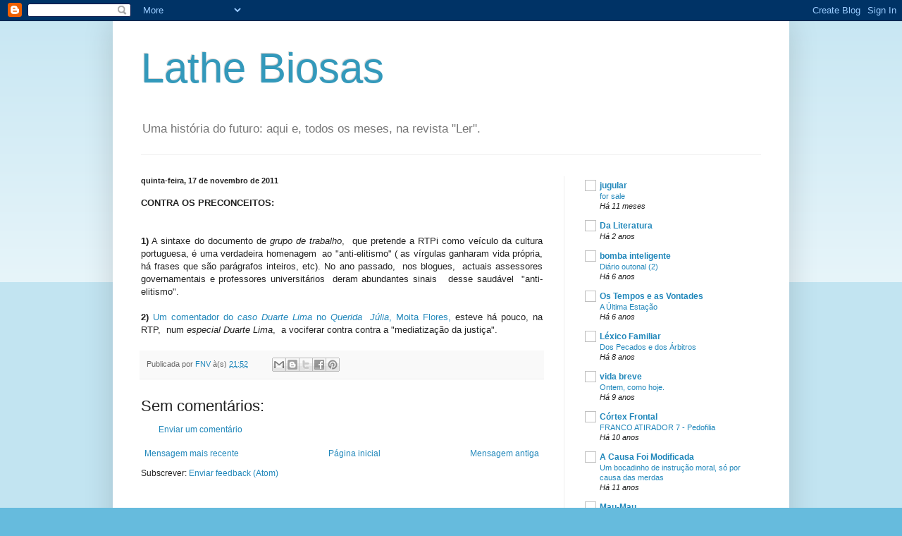

--- FILE ---
content_type: text/html; charset=UTF-8
request_url: https://fnv-lathebiosas.blogspot.com/2011/11/contra-os-preconceitos-1-sintaxe-e.html
body_size: 15315
content:
<!DOCTYPE html>
<html class='v2' dir='ltr' lang='pt-PT'>
<head>
<link href='https://www.blogger.com/static/v1/widgets/335934321-css_bundle_v2.css' rel='stylesheet' type='text/css'/>
<meta content='width=1100' name='viewport'/>
<meta content='text/html; charset=UTF-8' http-equiv='Content-Type'/>
<meta content='blogger' name='generator'/>
<link href='https://fnv-lathebiosas.blogspot.com/favicon.ico' rel='icon' type='image/x-icon'/>
<link href='http://fnv-lathebiosas.blogspot.com/2011/11/contra-os-preconceitos-1-sintaxe-e.html' rel='canonical'/>
<link rel="alternate" type="application/atom+xml" title="Lathe Biosas - Atom" href="https://fnv-lathebiosas.blogspot.com/feeds/posts/default" />
<link rel="alternate" type="application/rss+xml" title="Lathe Biosas - RSS" href="https://fnv-lathebiosas.blogspot.com/feeds/posts/default?alt=rss" />
<link rel="service.post" type="application/atom+xml" title="Lathe Biosas - Atom" href="https://www.blogger.com/feeds/8849551760644758269/posts/default" />

<link rel="alternate" type="application/atom+xml" title="Lathe Biosas - Atom" href="https://fnv-lathebiosas.blogspot.com/feeds/2436000690149069237/comments/default" />
<!--Can't find substitution for tag [blog.ieCssRetrofitLinks]-->
<meta content='http://fnv-lathebiosas.blogspot.com/2011/11/contra-os-preconceitos-1-sintaxe-e.html' property='og:url'/>
<meta content='Lathe Biosas' property='og:title'/>
<meta content='CONTRA OS PRECONCEITOS:    1)  A sintaxe do documento de grupo de trabalho ,  que pretende a RTPi como veículo da cultura portuguesa, é uma ...' property='og:description'/>
<title>Lathe Biosas</title>
<style id='page-skin-1' type='text/css'><!--
/*
-----------------------------------------------
Blogger Template Style
Name:     Simple
Designer: Blogger
URL:      www.blogger.com
----------------------------------------------- */
/* Content
----------------------------------------------- */
body {
font: normal normal 12px Arial, Tahoma, Helvetica, FreeSans, sans-serif;
color: #222222;
background: #66bbdd none repeat scroll top left;
padding: 0 40px 40px 40px;
}
html body .region-inner {
min-width: 0;
max-width: 100%;
width: auto;
}
h2 {
font-size: 22px;
}
a:link {
text-decoration:none;
color: #2288bb;
}
a:visited {
text-decoration:none;
color: #888888;
}
a:hover {
text-decoration:underline;
color: #33aaff;
}
.body-fauxcolumn-outer .fauxcolumn-inner {
background: transparent url(https://resources.blogblog.com/blogblog/data/1kt/simple/body_gradient_tile_light.png) repeat scroll top left;
_background-image: none;
}
.body-fauxcolumn-outer .cap-top {
position: absolute;
z-index: 1;
height: 400px;
width: 100%;
}
.body-fauxcolumn-outer .cap-top .cap-left {
width: 100%;
background: transparent url(https://resources.blogblog.com/blogblog/data/1kt/simple/gradients_light.png) repeat-x scroll top left;
_background-image: none;
}
.content-outer {
-moz-box-shadow: 0 0 40px rgba(0, 0, 0, .15);
-webkit-box-shadow: 0 0 5px rgba(0, 0, 0, .15);
-goog-ms-box-shadow: 0 0 10px #333333;
box-shadow: 0 0 40px rgba(0, 0, 0, .15);
margin-bottom: 1px;
}
.content-inner {
padding: 10px 10px;
}
.content-inner {
background-color: #ffffff;
}
/* Header
----------------------------------------------- */
.header-outer {
background: transparent none repeat-x scroll 0 -400px;
_background-image: none;
}
.Header h1 {
font: normal normal 60px Arial, Tahoma, Helvetica, FreeSans, sans-serif;
color: #3399bb;
text-shadow: -1px -1px 1px rgba(0, 0, 0, .2);
}
.Header h1 a {
color: #3399bb;
}
.Header .description {
font-size: 140%;
color: #777777;
}
.header-inner .Header .titlewrapper {
padding: 22px 30px;
}
.header-inner .Header .descriptionwrapper {
padding: 0 30px;
}
/* Tabs
----------------------------------------------- */
.tabs-inner .section:first-child {
border-top: 1px solid #eeeeee;
}
.tabs-inner .section:first-child ul {
margin-top: -1px;
border-top: 1px solid #eeeeee;
border-left: 0 solid #eeeeee;
border-right: 0 solid #eeeeee;
}
.tabs-inner .widget ul {
background: #f5f5f5 url(https://resources.blogblog.com/blogblog/data/1kt/simple/gradients_light.png) repeat-x scroll 0 -800px;
_background-image: none;
border-bottom: 1px solid #eeeeee;
margin-top: 0;
margin-left: -30px;
margin-right: -30px;
}
.tabs-inner .widget li a {
display: inline-block;
padding: .6em 1em;
font: normal normal 14px Arial, Tahoma, Helvetica, FreeSans, sans-serif;
color: #999999;
border-left: 1px solid #ffffff;
border-right: 1px solid #eeeeee;
}
.tabs-inner .widget li:first-child a {
border-left: none;
}
.tabs-inner .widget li.selected a, .tabs-inner .widget li a:hover {
color: #000000;
background-color: #eeeeee;
text-decoration: none;
}
/* Columns
----------------------------------------------- */
.main-outer {
border-top: 0 solid #eeeeee;
}
.fauxcolumn-left-outer .fauxcolumn-inner {
border-right: 1px solid #eeeeee;
}
.fauxcolumn-right-outer .fauxcolumn-inner {
border-left: 1px solid #eeeeee;
}
/* Headings
----------------------------------------------- */
div.widget > h2,
div.widget h2.title {
margin: 0 0 1em 0;
font: normal bold 11px Arial, Tahoma, Helvetica, FreeSans, sans-serif;
color: #000000;
}
/* Widgets
----------------------------------------------- */
.widget .zippy {
color: #999999;
text-shadow: 2px 2px 1px rgba(0, 0, 0, .1);
}
.widget .popular-posts ul {
list-style: none;
}
/* Posts
----------------------------------------------- */
h2.date-header {
font: normal bold 11px Arial, Tahoma, Helvetica, FreeSans, sans-serif;
}
.date-header span {
background-color: transparent;
color: #222222;
padding: inherit;
letter-spacing: inherit;
margin: inherit;
}
.main-inner {
padding-top: 30px;
padding-bottom: 30px;
}
.main-inner .column-center-inner {
padding: 0 15px;
}
.main-inner .column-center-inner .section {
margin: 0 15px;
}
.post {
margin: 0 0 25px 0;
}
h3.post-title, .comments h4 {
font: normal normal 22px Arial, Tahoma, Helvetica, FreeSans, sans-serif;
margin: .75em 0 0;
}
.post-body {
font-size: 110%;
line-height: 1.4;
position: relative;
}
.post-body img, .post-body .tr-caption-container, .Profile img, .Image img,
.BlogList .item-thumbnail img {
padding: 2px;
background: #ffffff;
border: 1px solid #eeeeee;
-moz-box-shadow: 1px 1px 5px rgba(0, 0, 0, .1);
-webkit-box-shadow: 1px 1px 5px rgba(0, 0, 0, .1);
box-shadow: 1px 1px 5px rgba(0, 0, 0, .1);
}
.post-body img, .post-body .tr-caption-container {
padding: 5px;
}
.post-body .tr-caption-container {
color: #222222;
}
.post-body .tr-caption-container img {
padding: 0;
background: transparent;
border: none;
-moz-box-shadow: 0 0 0 rgba(0, 0, 0, .1);
-webkit-box-shadow: 0 0 0 rgba(0, 0, 0, .1);
box-shadow: 0 0 0 rgba(0, 0, 0, .1);
}
.post-header {
margin: 0 0 1.5em;
line-height: 1.6;
font-size: 90%;
}
.post-footer {
margin: 20px -2px 0;
padding: 5px 10px;
color: #666666;
background-color: #f9f9f9;
border-bottom: 1px solid #eeeeee;
line-height: 1.6;
font-size: 90%;
}
#comments .comment-author {
padding-top: 1.5em;
border-top: 1px solid #eeeeee;
background-position: 0 1.5em;
}
#comments .comment-author:first-child {
padding-top: 0;
border-top: none;
}
.avatar-image-container {
margin: .2em 0 0;
}
#comments .avatar-image-container img {
border: 1px solid #eeeeee;
}
/* Comments
----------------------------------------------- */
.comments .comments-content .icon.blog-author {
background-repeat: no-repeat;
background-image: url([data-uri]);
}
.comments .comments-content .loadmore a {
border-top: 1px solid #999999;
border-bottom: 1px solid #999999;
}
.comments .comment-thread.inline-thread {
background-color: #f9f9f9;
}
.comments .continue {
border-top: 2px solid #999999;
}
/* Accents
---------------------------------------------- */
.section-columns td.columns-cell {
border-left: 1px solid #eeeeee;
}
.blog-pager {
background: transparent none no-repeat scroll top center;
}
.blog-pager-older-link, .home-link,
.blog-pager-newer-link {
background-color: #ffffff;
padding: 5px;
}
.footer-outer {
border-top: 0 dashed #bbbbbb;
}
/* Mobile
----------------------------------------------- */
body.mobile  {
background-size: auto;
}
.mobile .body-fauxcolumn-outer {
background: transparent none repeat scroll top left;
}
.mobile .body-fauxcolumn-outer .cap-top {
background-size: 100% auto;
}
.mobile .content-outer {
-webkit-box-shadow: 0 0 3px rgba(0, 0, 0, .15);
box-shadow: 0 0 3px rgba(0, 0, 0, .15);
}
.mobile .tabs-inner .widget ul {
margin-left: 0;
margin-right: 0;
}
.mobile .post {
margin: 0;
}
.mobile .main-inner .column-center-inner .section {
margin: 0;
}
.mobile .date-header span {
padding: 0.1em 10px;
margin: 0 -10px;
}
.mobile h3.post-title {
margin: 0;
}
.mobile .blog-pager {
background: transparent none no-repeat scroll top center;
}
.mobile .footer-outer {
border-top: none;
}
.mobile .main-inner, .mobile .footer-inner {
background-color: #ffffff;
}
.mobile-index-contents {
color: #222222;
}
.mobile-link-button {
background-color: #2288bb;
}
.mobile-link-button a:link, .mobile-link-button a:visited {
color: #ffffff;
}
.mobile .tabs-inner .section:first-child {
border-top: none;
}
.mobile .tabs-inner .PageList .widget-content {
background-color: #eeeeee;
color: #000000;
border-top: 1px solid #eeeeee;
border-bottom: 1px solid #eeeeee;
}
.mobile .tabs-inner .PageList .widget-content .pagelist-arrow {
border-left: 1px solid #eeeeee;
}

--></style>
<style id='template-skin-1' type='text/css'><!--
body {
min-width: 960px;
}
.content-outer, .content-fauxcolumn-outer, .region-inner {
min-width: 960px;
max-width: 960px;
_width: 960px;
}
.main-inner .columns {
padding-left: 0px;
padding-right: 310px;
}
.main-inner .fauxcolumn-center-outer {
left: 0px;
right: 310px;
/* IE6 does not respect left and right together */
_width: expression(this.parentNode.offsetWidth -
parseInt("0px") -
parseInt("310px") + 'px');
}
.main-inner .fauxcolumn-left-outer {
width: 0px;
}
.main-inner .fauxcolumn-right-outer {
width: 310px;
}
.main-inner .column-left-outer {
width: 0px;
right: 100%;
margin-left: -0px;
}
.main-inner .column-right-outer {
width: 310px;
margin-right: -310px;
}
#layout {
min-width: 0;
}
#layout .content-outer {
min-width: 0;
width: 800px;
}
#layout .region-inner {
min-width: 0;
width: auto;
}
body#layout div.add_widget {
padding: 8px;
}
body#layout div.add_widget a {
margin-left: 32px;
}
--></style>
<link href='https://www.blogger.com/dyn-css/authorization.css?targetBlogID=8849551760644758269&amp;zx=daed2cb5-f21f-4c53-b54b-09aa75653637' media='none' onload='if(media!=&#39;all&#39;)media=&#39;all&#39;' rel='stylesheet'/><noscript><link href='https://www.blogger.com/dyn-css/authorization.css?targetBlogID=8849551760644758269&amp;zx=daed2cb5-f21f-4c53-b54b-09aa75653637' rel='stylesheet'/></noscript>
<meta name='google-adsense-platform-account' content='ca-host-pub-1556223355139109'/>
<meta name='google-adsense-platform-domain' content='blogspot.com'/>

</head>
<body class='loading variant-pale'>
<div class='navbar section' id='navbar' name='Navbar'><div class='widget Navbar' data-version='1' id='Navbar1'><script type="text/javascript">
    function setAttributeOnload(object, attribute, val) {
      if(window.addEventListener) {
        window.addEventListener('load',
          function(){ object[attribute] = val; }, false);
      } else {
        window.attachEvent('onload', function(){ object[attribute] = val; });
      }
    }
  </script>
<div id="navbar-iframe-container"></div>
<script type="text/javascript" src="https://apis.google.com/js/platform.js"></script>
<script type="text/javascript">
      gapi.load("gapi.iframes:gapi.iframes.style.bubble", function() {
        if (gapi.iframes && gapi.iframes.getContext) {
          gapi.iframes.getContext().openChild({
              url: 'https://www.blogger.com/navbar/8849551760644758269?po\x3d2436000690149069237\x26origin\x3dhttps://fnv-lathebiosas.blogspot.com',
              where: document.getElementById("navbar-iframe-container"),
              id: "navbar-iframe"
          });
        }
      });
    </script><script type="text/javascript">
(function() {
var script = document.createElement('script');
script.type = 'text/javascript';
script.src = '//pagead2.googlesyndication.com/pagead/js/google_top_exp.js';
var head = document.getElementsByTagName('head')[0];
if (head) {
head.appendChild(script);
}})();
</script>
</div></div>
<div class='body-fauxcolumns'>
<div class='fauxcolumn-outer body-fauxcolumn-outer'>
<div class='cap-top'>
<div class='cap-left'></div>
<div class='cap-right'></div>
</div>
<div class='fauxborder-left'>
<div class='fauxborder-right'></div>
<div class='fauxcolumn-inner'>
</div>
</div>
<div class='cap-bottom'>
<div class='cap-left'></div>
<div class='cap-right'></div>
</div>
</div>
</div>
<div class='content'>
<div class='content-fauxcolumns'>
<div class='fauxcolumn-outer content-fauxcolumn-outer'>
<div class='cap-top'>
<div class='cap-left'></div>
<div class='cap-right'></div>
</div>
<div class='fauxborder-left'>
<div class='fauxborder-right'></div>
<div class='fauxcolumn-inner'>
</div>
</div>
<div class='cap-bottom'>
<div class='cap-left'></div>
<div class='cap-right'></div>
</div>
</div>
</div>
<div class='content-outer'>
<div class='content-cap-top cap-top'>
<div class='cap-left'></div>
<div class='cap-right'></div>
</div>
<div class='fauxborder-left content-fauxborder-left'>
<div class='fauxborder-right content-fauxborder-right'></div>
<div class='content-inner'>
<header>
<div class='header-outer'>
<div class='header-cap-top cap-top'>
<div class='cap-left'></div>
<div class='cap-right'></div>
</div>
<div class='fauxborder-left header-fauxborder-left'>
<div class='fauxborder-right header-fauxborder-right'></div>
<div class='region-inner header-inner'>
<div class='header section' id='header' name='Cabeçalho'><div class='widget Header' data-version='1' id='Header1'>
<div id='header-inner'>
<div class='titlewrapper'>
<h1 class='title'>
<a href='https://fnv-lathebiosas.blogspot.com/'>
Lathe Biosas
</a>
</h1>
</div>
<div class='descriptionwrapper'>
<p class='description'><span>Uma história do futuro: aqui e, todos os meses, na revista "Ler".</span></p>
</div>
</div>
</div></div>
</div>
</div>
<div class='header-cap-bottom cap-bottom'>
<div class='cap-left'></div>
<div class='cap-right'></div>
</div>
</div>
</header>
<div class='tabs-outer'>
<div class='tabs-cap-top cap-top'>
<div class='cap-left'></div>
<div class='cap-right'></div>
</div>
<div class='fauxborder-left tabs-fauxborder-left'>
<div class='fauxborder-right tabs-fauxborder-right'></div>
<div class='region-inner tabs-inner'>
<div class='tabs no-items section' id='crosscol' name='Entre colunas'></div>
<div class='tabs no-items section' id='crosscol-overflow' name='Cross-Column 2'></div>
</div>
</div>
<div class='tabs-cap-bottom cap-bottom'>
<div class='cap-left'></div>
<div class='cap-right'></div>
</div>
</div>
<div class='main-outer'>
<div class='main-cap-top cap-top'>
<div class='cap-left'></div>
<div class='cap-right'></div>
</div>
<div class='fauxborder-left main-fauxborder-left'>
<div class='fauxborder-right main-fauxborder-right'></div>
<div class='region-inner main-inner'>
<div class='columns fauxcolumns'>
<div class='fauxcolumn-outer fauxcolumn-center-outer'>
<div class='cap-top'>
<div class='cap-left'></div>
<div class='cap-right'></div>
</div>
<div class='fauxborder-left'>
<div class='fauxborder-right'></div>
<div class='fauxcolumn-inner'>
</div>
</div>
<div class='cap-bottom'>
<div class='cap-left'></div>
<div class='cap-right'></div>
</div>
</div>
<div class='fauxcolumn-outer fauxcolumn-left-outer'>
<div class='cap-top'>
<div class='cap-left'></div>
<div class='cap-right'></div>
</div>
<div class='fauxborder-left'>
<div class='fauxborder-right'></div>
<div class='fauxcolumn-inner'>
</div>
</div>
<div class='cap-bottom'>
<div class='cap-left'></div>
<div class='cap-right'></div>
</div>
</div>
<div class='fauxcolumn-outer fauxcolumn-right-outer'>
<div class='cap-top'>
<div class='cap-left'></div>
<div class='cap-right'></div>
</div>
<div class='fauxborder-left'>
<div class='fauxborder-right'></div>
<div class='fauxcolumn-inner'>
</div>
</div>
<div class='cap-bottom'>
<div class='cap-left'></div>
<div class='cap-right'></div>
</div>
</div>
<!-- corrects IE6 width calculation -->
<div class='columns-inner'>
<div class='column-center-outer'>
<div class='column-center-inner'>
<div class='main section' id='main' name='Principal'><div class='widget Blog' data-version='1' id='Blog1'>
<div class='blog-posts hfeed'>

          <div class="date-outer">
        
<h2 class='date-header'><span>quinta-feira, 17 de novembro de 2011</span></h2>

          <div class="date-posts">
        
<div class='post-outer'>
<div class='post hentry uncustomized-post-template' itemprop='blogPost' itemscope='itemscope' itemtype='http://schema.org/BlogPosting'>
<meta content='8849551760644758269' itemprop='blogId'/>
<meta content='2436000690149069237' itemprop='postId'/>
<a name='2436000690149069237'></a>
<div class='post-header'>
<div class='post-header-line-1'></div>
</div>
<div class='post-body entry-content' id='post-body-2436000690149069237' itemprop='description articleBody'>
<b>CONTRA OS PRECONCEITOS:</b><br />
<b><br />
</b><br />
<div style="text-align: justify;"><b>1)</b> A sintaxe do documento de <i>grupo de trabalho</i>,&nbsp; que pretende a RTPi como veículo da cultura portuguesa, é uma verdadeira homenagem&nbsp; ao "anti-elitismo" ( as vírgulas ganharam vida própria, há frases que são parágrafos inteiros, etc). No ano passado,&nbsp; nos blogues,&nbsp; actuais assessores governamentais e professores universitários&nbsp; deram abundantes sinais &nbsp; desse saudável&nbsp; "anti-elitismo".</div><div style="text-align: justify;"><b><br />
</b></div><div style="text-align: justify;"><b>2)</b> <a href="http://sic.sapo.pt/online/video/programas/Querida+J%C3%BAlia/2011/11/caso-duarte-lima16-11-2011-17286.htm">Um comentador do <i>caso Duarte Lima </i>no <i>Querida&nbsp; Júlia</i>, Moita Flores,</a> esteve há pouco, na RTP,&nbsp; num <i>especial Duarte Lima</i>,&nbsp; a vociferar contra contra a "mediatização da justiça".</div>
<div style='clear: both;'></div>
</div>
<div class='post-footer'>
<div class='post-footer-line post-footer-line-1'>
<span class='post-author vcard'>
Publicada por
<span class='fn' itemprop='author' itemscope='itemscope' itemtype='http://schema.org/Person'>
<meta content='https://www.blogger.com/profile/02342342242734332302' itemprop='url'/>
<a class='g-profile' href='https://www.blogger.com/profile/02342342242734332302' rel='author' title='author profile'>
<span itemprop='name'>FNV</span>
</a>
</span>
</span>
<span class='post-timestamp'>
à(s)
<meta content='http://fnv-lathebiosas.blogspot.com/2011/11/contra-os-preconceitos-1-sintaxe-e.html' itemprop='url'/>
<a class='timestamp-link' href='https://fnv-lathebiosas.blogspot.com/2011/11/contra-os-preconceitos-1-sintaxe-e.html' rel='bookmark' title='permanent link'><abbr class='published' itemprop='datePublished' title='2011-11-17T21:52:00Z'>21:52</abbr></a>
</span>
<span class='post-comment-link'>
</span>
<span class='post-icons'>
<span class='item-control blog-admin pid-784355218'>
<a href='https://www.blogger.com/post-edit.g?blogID=8849551760644758269&postID=2436000690149069237&from=pencil' title='Editar mensagem'>
<img alt='' class='icon-action' height='18' src='https://resources.blogblog.com/img/icon18_edit_allbkg.gif' width='18'/>
</a>
</span>
</span>
<div class='post-share-buttons goog-inline-block'>
<a class='goog-inline-block share-button sb-email' href='https://www.blogger.com/share-post.g?blogID=8849551760644758269&postID=2436000690149069237&target=email' target='_blank' title='Enviar a mensagem por email'><span class='share-button-link-text'>Enviar a mensagem por email</span></a><a class='goog-inline-block share-button sb-blog' href='https://www.blogger.com/share-post.g?blogID=8849551760644758269&postID=2436000690149069237&target=blog' onclick='window.open(this.href, "_blank", "height=270,width=475"); return false;' target='_blank' title='Dê a sua opinião!'><span class='share-button-link-text'>Dê a sua opinião!</span></a><a class='goog-inline-block share-button sb-twitter' href='https://www.blogger.com/share-post.g?blogID=8849551760644758269&postID=2436000690149069237&target=twitter' target='_blank' title='Partilhar no X'><span class='share-button-link-text'>Partilhar no X</span></a><a class='goog-inline-block share-button sb-facebook' href='https://www.blogger.com/share-post.g?blogID=8849551760644758269&postID=2436000690149069237&target=facebook' onclick='window.open(this.href, "_blank", "height=430,width=640"); return false;' target='_blank' title='Partilhar no Facebook'><span class='share-button-link-text'>Partilhar no Facebook</span></a><a class='goog-inline-block share-button sb-pinterest' href='https://www.blogger.com/share-post.g?blogID=8849551760644758269&postID=2436000690149069237&target=pinterest' target='_blank' title='Partilhar no Pinterest'><span class='share-button-link-text'>Partilhar no Pinterest</span></a>
</div>
</div>
<div class='post-footer-line post-footer-line-2'>
<span class='post-labels'>
</span>
</div>
<div class='post-footer-line post-footer-line-3'>
<span class='post-location'>
</span>
</div>
</div>
</div>
<div class='comments' id='comments'>
<a name='comments'></a>
<h4>Sem comentários:</h4>
<div id='Blog1_comments-block-wrapper'>
<dl class='avatar-comment-indent' id='comments-block'>
</dl>
</div>
<p class='comment-footer'>
<a href='https://www.blogger.com/comment/fullpage/post/8849551760644758269/2436000690149069237' onclick='javascript:window.open(this.href, "bloggerPopup", "toolbar=0,location=0,statusbar=1,menubar=0,scrollbars=yes,width=640,height=500"); return false;'>Enviar um comentário</a>
</p>
</div>
</div>

        </div></div>
      
</div>
<div class='blog-pager' id='blog-pager'>
<span id='blog-pager-newer-link'>
<a class='blog-pager-newer-link' href='https://fnv-lathebiosas.blogspot.com/2011/11/peggy-lee-fever.html' id='Blog1_blog-pager-newer-link' title='Mensagem mais recente'>Mensagem mais recente</a>
</span>
<span id='blog-pager-older-link'>
<a class='blog-pager-older-link' href='https://fnv-lathebiosas.blogspot.com/2011/11/eu-abaixo-assinado-juro-pela-minha.html' id='Blog1_blog-pager-older-link' title='Mensagem antiga'>Mensagem antiga</a>
</span>
<a class='home-link' href='https://fnv-lathebiosas.blogspot.com/'>Página inicial</a>
</div>
<div class='clear'></div>
<div class='post-feeds'>
<div class='feed-links'>
Subscrever:
<a class='feed-link' href='https://fnv-lathebiosas.blogspot.com/feeds/2436000690149069237/comments/default' target='_blank' type='application/atom+xml'>Enviar feedback (Atom)</a>
</div>
</div>
</div></div>
</div>
</div>
<div class='column-left-outer'>
<div class='column-left-inner'>
<aside>
</aside>
</div>
</div>
<div class='column-right-outer'>
<div class='column-right-inner'>
<aside>
<div class='sidebar section' id='sidebar-right-1'><div class='widget BlogList' data-version='1' id='BlogList1'>
<div class='widget-content'>
<div class='blog-list-container' id='BlogList1_container'>
<ul id='BlogList1_blogs'>
<li style='display: block;'>
<div class='blog-icon'>
<img data-lateloadsrc='https://lh3.googleusercontent.com/blogger_img_proxy/AEn0k_uqb_pkTan9yqA4L4Ymr8CbWGqM-iAEyFSswf8fEO-gtJhiOQaG6QqXB3YNJqqFgZoE6aFvrylqNdzcnr6xUc5BbTSrV8KLCGVKgr9H=s16-w16-h16' height='16' width='16'/>
</div>
<div class='blog-content'>
<div class='blog-title'>
<a href='https://jugular.blogs.sapo.pt/' target='_blank'>
jugular</a>
</div>
<div class='item-content'>
<span class='item-title'>
<a href='https://jugular.blogs.sapo.pt/for-sale-3945573' target='_blank'>
for sale
</a>
</span>
<div class='item-time'>
Há 11 meses
</div>
</div>
</div>
<div style='clear: both;'></div>
</li>
<li style='display: block;'>
<div class='blog-icon'>
<img data-lateloadsrc='https://lh3.googleusercontent.com/blogger_img_proxy/AEn0k_t7DxojLB1Atd-FgyiWvmso0258KfnRbGC_yl1RnJPAQj2RzP4vqyKARsOnhB0vwSbi9SNxEjW8bqijdNfpaKVrZFKJoKt2lQTtk4SGvEZUqA=s16-w16-h16' height='16' width='16'/>
</div>
<div class='blog-content'>
<div class='blog-title'>
<a href='https://daliteratura.blogspot.com/' target='_blank'>
Da Literatura</a>
</div>
<div class='item-content'>
<span class='item-title'>
<a href='https://daliteratura.blogspot.com/2023/07/blog-post.html' target='_blank'>
</a>
</span>
<div class='item-time'>
Há 2 anos
</div>
</div>
</div>
<div style='clear: both;'></div>
</li>
<li style='display: block;'>
<div class='blog-icon'>
<img data-lateloadsrc='https://lh3.googleusercontent.com/blogger_img_proxy/AEn0k_tb8GhcZKMHKWa9ui9sRL48T9VhwvMSXYjeARZ3MsclT-9yWt99jgylC9DcxBPZJv_ACeXiXImZR5VS9y0s_l3YzbP39BHSEp_zkaHs-eLqDo8ZrOygoA=s16-w16-h16' height='16' width='16'/>
</div>
<div class='blog-content'>
<div class='blog-title'>
<a href='https://bomba-inteligente.blogs.sapo.pt/' target='_blank'>
bomba inteligente</a>
</div>
<div class='item-content'>
<span class='item-title'>
<a href='https://bomba-inteligente.blogs.sapo.pt/diario-outonal-2-2380922' target='_blank'>
Diário outonal (2)
</a>
</span>
<div class='item-time'>
Há 6 anos
</div>
</div>
</div>
<div style='clear: both;'></div>
</li>
<li style='display: block;'>
<div class='blog-icon'>
<img data-lateloadsrc='https://lh3.googleusercontent.com/blogger_img_proxy/AEn0k_txBn7VxRPjkzlnw7TlZADhcDS6B5YXVYI1N2dYR9e4fWis0ru-cO-O8-aACQYi_8u_k68fgY6YYT_Izj-FTpeybMAhfmDNf_oZuJf9a8jSjCQ=s16-w16-h16' height='16' width='16'/>
</div>
<div class='blog-content'>
<div class='blog-title'>
<a href='http://temposevontades.blogspot.com/' target='_blank'>
Os Tempos e as Vontades</a>
</div>
<div class='item-content'>
<span class='item-title'>
<a href='http://temposevontades.blogspot.com/2019/06/a-ultima-estacao.html' target='_blank'>
A Última Estação
</a>
</span>
<div class='item-time'>
Há 6 anos
</div>
</div>
</div>
<div style='clear: both;'></div>
</li>
<li style='display: block;'>
<div class='blog-icon'>
<img data-lateloadsrc='https://lh3.googleusercontent.com/blogger_img_proxy/AEn0k_vtpyv14jf8xtx88vuLnvyXkvbK93dSUl0Tb8avWTdVEQOqEI51u8LaJATvVUpeNGBK9ohEioYMgZOUgw-k2gm2lwKk4TI8gC-29oixQqauUdnT=s16-w16-h16' height='16' width='16'/>
</div>
<div class='blog-content'>
<div class='blog-title'>
<a href='http://lexico-familiar.blogspot.com/' target='_blank'>
Léxico Familiar</a>
</div>
<div class='item-content'>
<span class='item-title'>
<a href='http://lexico-familiar.blogspot.com/2017/06/dos-pecados-e-dos-arbitros.html' target='_blank'>
Dos Pecados e dos Árbitros
</a>
</span>
<div class='item-time'>
Há 8 anos
</div>
</div>
</div>
<div style='clear: both;'></div>
</li>
<li style='display: block;'>
<div class='blog-icon'>
<img data-lateloadsrc='https://lh3.googleusercontent.com/blogger_img_proxy/AEn0k_tQso0qg1O4to0iyEKDs3NYa2aCjD5G8Wqo8t1xSpInfoOK610VCwXn0N3PTdBm71pDnoX_RfoqBQR6uC2DNDYFlCpf55iYcxC44pmpCQ=s16-w16-h16' height='16' width='16'/>
</div>
<div class='blog-content'>
<div class='blog-title'>
<a href='https://vidabreve.wordpress.com' target='_blank'>
vida breve</a>
</div>
<div class='item-content'>
<span class='item-title'>
<a href='https://vidabreve.wordpress.com/2016/11/07/ontem-como-hoje/' target='_blank'>
Ontem, como hoje.
</a>
</span>
<div class='item-time'>
Há 9 anos
</div>
</div>
</div>
<div style='clear: both;'></div>
</li>
<li style='display: block;'>
<div class='blog-icon'>
<img data-lateloadsrc='https://lh3.googleusercontent.com/blogger_img_proxy/AEn0k_t83HazfitKlalN54_8cM7qBeVZgcQY-MS6j56zvvpemFNsYWgjywaLyW3sUhHEbHFLQHOcoAEP7F-TCTUmkaR6AoxMuM9Pvp3Jc4aJW9-VUQ=s16-w16-h16' height='16' width='16'/>
</div>
<div class='blog-content'>
<div class='blog-title'>
<a href='http://cortex-frontal.blogspot.com/' target='_blank'>
Córtex Frontal</a>
</div>
<div class='item-content'>
<span class='item-title'>
<a href='http://cortex-frontal.blogspot.com/2015/04/franco-atirador-7-pedofilia.html' target='_blank'>
FRANCO ATIRADOR 7 - Pedofilia
</a>
</span>
<div class='item-time'>
Há 10 anos
</div>
</div>
</div>
<div style='clear: both;'></div>
</li>
<li style='display: block;'>
<div class='blog-icon'>
<img data-lateloadsrc='https://lh3.googleusercontent.com/blogger_img_proxy/AEn0k_sz9Mlwx6B54_bkeq8lI6WRj_zJn-L6SZIa_X9e6BVKYHRwu7MaWqO9PaXQummpj_CL4SxtyuNyVSqRVgonRL3AV9aJKNL-7v1lNzWrHXnv4cX9iJA8SLyz=s16-w16-h16' height='16' width='16'/>
</div>
<div class='blog-content'>
<div class='blog-title'>
<a href='https://acausafoimodificada.blogs.sapo.pt/' target='_blank'>
A Causa Foi Modificada</a>
</div>
<div class='item-content'>
<span class='item-title'>
<a href='https://acausafoimodificada.blogs.sapo.pt/um-bocadinho-de-instrucao-moral-so-por-602658' target='_blank'>
Um bocadinho de instrução moral, só por causa das merdas
</a>
</span>
<div class='item-time'>
Há 11 anos
</div>
</div>
</div>
<div style='clear: both;'></div>
</li>
<li style='display: block;'>
<div class='blog-icon'>
<img data-lateloadsrc='https://lh3.googleusercontent.com/blogger_img_proxy/AEn0k_vPrVURn4cPhG18_40RHfXlX8mBNHvG_X_tilfD73_Ql_BYKVk6b7fgl-yf1zXpdo9VAdZzOKyVMfbX3GN1ndGA2UTESEa7nYYG34LU=s16-w16-h16' height='16' width='16'/>
</div>
<div class='blog-content'>
<div class='blog-title'>
<a href='http://fnv-maumau.blogspot.com/' target='_blank'>
Mau-Mau</a>
</div>
<div class='item-content'>
<span class='item-title'>
<a href='http://fnv-maumau.blogspot.com/2011/08/fim.html' target='_blank'>
</a>
</span>
<div class='item-time'>
Há 14 anos
</div>
</div>
</div>
<div style='clear: both;'></div>
</li>
<li style='display: block;'>
<div class='blog-icon'>
<img data-lateloadsrc='https://lh3.googleusercontent.com/blogger_img_proxy/AEn0k_sgDwb2eypRwf98gm8PDjtYZb-s1M_5_4HCwOlhLHkceHmDFb0TBA9sDxOaT7utU298R9kZ5pkmC-hL0EmASY58AuHTlKWijZdlRUT-=s16-w16-h16' height='16' width='16'/>
</div>
<div class='blog-content'>
<div class='blog-title'>
<a href='http://cachimbodemagritte.com/data/rss' target='_blank'>
Cachimbo de Magritte</a>
</div>
<div class='item-content'>
<span class='item-title'>
<!--Can't find substitution for tag [item.itemTitle]-->
</span>
<div class='item-time'>
<!--Can't find substitution for tag [item.timePeriodSinceLastUpdate]-->
</div>
</div>
</div>
<div style='clear: both;'></div>
</li>
</ul>
<div class='clear'></div>
</div>
</div>
</div><div class='widget Followers' data-version='1' id='Followers1'>
<h2 class='title'>Seguidores</h2>
<div class='widget-content'>
<div id='Followers1-wrapper'>
<div style='margin-right:2px;'>
<div><script type="text/javascript" src="https://apis.google.com/js/platform.js"></script>
<div id="followers-iframe-container"></div>
<script type="text/javascript">
    window.followersIframe = null;
    function followersIframeOpen(url) {
      gapi.load("gapi.iframes", function() {
        if (gapi.iframes && gapi.iframes.getContext) {
          window.followersIframe = gapi.iframes.getContext().openChild({
            url: url,
            where: document.getElementById("followers-iframe-container"),
            messageHandlersFilter: gapi.iframes.CROSS_ORIGIN_IFRAMES_FILTER,
            messageHandlers: {
              '_ready': function(obj) {
                window.followersIframe.getIframeEl().height = obj.height;
              },
              'reset': function() {
                window.followersIframe.close();
                followersIframeOpen("https://www.blogger.com/followers/frame/8849551760644758269?colors\x3dCgt0cmFuc3BhcmVudBILdHJhbnNwYXJlbnQaByMyMjIyMjIiByMyMjg4YmIqByNmZmZmZmYyByMwMDAwMDA6ByMyMjIyMjJCByMyMjg4YmJKByM5OTk5OTlSByMyMjg4YmJaC3RyYW5zcGFyZW50\x26pageSize\x3d21\x26hl\x3dpt-PT\x26origin\x3dhttps://fnv-lathebiosas.blogspot.com");
              },
              'open': function(url) {
                window.followersIframe.close();
                followersIframeOpen(url);
              }
            }
          });
        }
      });
    }
    followersIframeOpen("https://www.blogger.com/followers/frame/8849551760644758269?colors\x3dCgt0cmFuc3BhcmVudBILdHJhbnNwYXJlbnQaByMyMjIyMjIiByMyMjg4YmIqByNmZmZmZmYyByMwMDAwMDA6ByMyMjIyMjJCByMyMjg4YmJKByM5OTk5OTlSByMyMjg4YmJaC3RyYW5zcGFyZW50\x26pageSize\x3d21\x26hl\x3dpt-PT\x26origin\x3dhttps://fnv-lathebiosas.blogspot.com");
  </script></div>
</div>
</div>
<div class='clear'></div>
</div>
</div><div class='widget BlogArchive' data-version='1' id='BlogArchive1'>
<h2>Arquivo do blogue</h2>
<div class='widget-content'>
<div id='ArchiveList'>
<div id='BlogArchive1_ArchiveList'>
<ul class='hierarchy'>
<li class='archivedate collapsed'>
<a class='toggle' href='javascript:void(0)'>
<span class='zippy'>

        &#9658;&#160;
      
</span>
</a>
<a class='post-count-link' href='https://fnv-lathebiosas.blogspot.com/2012/'>
2012
</a>
<span class='post-count' dir='ltr'>(327)</span>
<ul class='hierarchy'>
<li class='archivedate collapsed'>
<a class='toggle' href='javascript:void(0)'>
<span class='zippy'>

        &#9658;&#160;
      
</span>
</a>
<a class='post-count-link' href='https://fnv-lathebiosas.blogspot.com/2012/09/'>
setembro
</a>
<span class='post-count' dir='ltr'>(2)</span>
</li>
</ul>
<ul class='hierarchy'>
<li class='archivedate collapsed'>
<a class='toggle' href='javascript:void(0)'>
<span class='zippy'>

        &#9658;&#160;
      
</span>
</a>
<a class='post-count-link' href='https://fnv-lathebiosas.blogspot.com/2012/08/'>
agosto
</a>
<span class='post-count' dir='ltr'>(11)</span>
</li>
</ul>
<ul class='hierarchy'>
<li class='archivedate collapsed'>
<a class='toggle' href='javascript:void(0)'>
<span class='zippy'>

        &#9658;&#160;
      
</span>
</a>
<a class='post-count-link' href='https://fnv-lathebiosas.blogspot.com/2012/06/'>
junho
</a>
<span class='post-count' dir='ltr'>(2)</span>
</li>
</ul>
<ul class='hierarchy'>
<li class='archivedate collapsed'>
<a class='toggle' href='javascript:void(0)'>
<span class='zippy'>

        &#9658;&#160;
      
</span>
</a>
<a class='post-count-link' href='https://fnv-lathebiosas.blogspot.com/2012/05/'>
maio
</a>
<span class='post-count' dir='ltr'>(1)</span>
</li>
</ul>
<ul class='hierarchy'>
<li class='archivedate collapsed'>
<a class='toggle' href='javascript:void(0)'>
<span class='zippy'>

        &#9658;&#160;
      
</span>
</a>
<a class='post-count-link' href='https://fnv-lathebiosas.blogspot.com/2012/04/'>
abril
</a>
<span class='post-count' dir='ltr'>(83)</span>
</li>
</ul>
<ul class='hierarchy'>
<li class='archivedate collapsed'>
<a class='toggle' href='javascript:void(0)'>
<span class='zippy'>

        &#9658;&#160;
      
</span>
</a>
<a class='post-count-link' href='https://fnv-lathebiosas.blogspot.com/2012/03/'>
março
</a>
<span class='post-count' dir='ltr'>(78)</span>
</li>
</ul>
<ul class='hierarchy'>
<li class='archivedate collapsed'>
<a class='toggle' href='javascript:void(0)'>
<span class='zippy'>

        &#9658;&#160;
      
</span>
</a>
<a class='post-count-link' href='https://fnv-lathebiosas.blogspot.com/2012/02/'>
fevereiro
</a>
<span class='post-count' dir='ltr'>(72)</span>
</li>
</ul>
<ul class='hierarchy'>
<li class='archivedate collapsed'>
<a class='toggle' href='javascript:void(0)'>
<span class='zippy'>

        &#9658;&#160;
      
</span>
</a>
<a class='post-count-link' href='https://fnv-lathebiosas.blogspot.com/2012/01/'>
janeiro
</a>
<span class='post-count' dir='ltr'>(78)</span>
</li>
</ul>
</li>
</ul>
<ul class='hierarchy'>
<li class='archivedate expanded'>
<a class='toggle' href='javascript:void(0)'>
<span class='zippy toggle-open'>

        &#9660;&#160;
      
</span>
</a>
<a class='post-count-link' href='https://fnv-lathebiosas.blogspot.com/2011/'>
2011
</a>
<span class='post-count' dir='ltr'>(307)</span>
<ul class='hierarchy'>
<li class='archivedate collapsed'>
<a class='toggle' href='javascript:void(0)'>
<span class='zippy'>

        &#9658;&#160;
      
</span>
</a>
<a class='post-count-link' href='https://fnv-lathebiosas.blogspot.com/2011/12/'>
dezembro
</a>
<span class='post-count' dir='ltr'>(63)</span>
</li>
</ul>
<ul class='hierarchy'>
<li class='archivedate expanded'>
<a class='toggle' href='javascript:void(0)'>
<span class='zippy toggle-open'>

        &#9660;&#160;
      
</span>
</a>
<a class='post-count-link' href='https://fnv-lathebiosas.blogspot.com/2011/11/'>
novembro
</a>
<span class='post-count' dir='ltr'>(79)</span>
<ul class='posts'>
<li><a href='https://fnv-lathebiosas.blogspot.com/2011/11/campanha-ii-no-primeiro-texto-gerou-se.html'>A CAMPANHA (II):

No primeiro texto gerou-se um de...</a></li>
<li><a href='https://fnv-lathebiosas.blogspot.com/2011/11/insuportavel-e-terceira-vez-que-o-bloco.html'>INSUPORTÁVEL:

É&#160; a terceira vez que o Bloco utili...</a></li>
<li><a href='https://fnv-lathebiosas.blogspot.com/2011/11/semiologia-da-crise-ii-proposito-da.html'>SEMIOLOGIA DA CRISE (II):

A propósito da devassa ...</a></li>
<li><a href='https://fnv-lathebiosas.blogspot.com/2011/11/mais-um-passo-no-progresso.html'>MAIS UM PASSO NO PROGRESSO CIVILIZACIONAL:

Ter pa...</a></li>
<li><a href='https://fnv-lathebiosas.blogspot.com/2011/11/tirar-o-cavalinho-da-chuva-iii-mais-um.html'>TIRAR O CAVALINHO DA CHUVA (III):

Mais um&#160; exempl...</a></li>
<li><a href='https://fnv-lathebiosas.blogspot.com/2011/11/semiologia-da-crise-i-na-sic-n-voz-que.html'>SEMIOLOGIA DA CRISE (I):

Na SIC-N , a voz que apr...</a></li>
<li><a href='https://fnv-lathebiosas.blogspot.com/2011/11/outra-greve-se-alguem-tivesse-escrito.html'>TIRAR O CAVALINHO DA CHUVA (II):

Se alguém tivess...</a></li>
<li><a href='https://fnv-lathebiosas.blogspot.com/2011/11/o-silencio-canalha-vasco-pulido-valente.html'>TIRAR O CAVALINHO DA CHUVA (I):

Vasco Pulido Vale...</a></li>
<li><a href='https://fnv-lathebiosas.blogspot.com/2011/11/campanha-pelo-que-vi-dinheiro.html'>A CAMPANHA:

Pelo que vi, dinheiro desperdiçado. O...</a></li>
<li><a href='https://fnv-lathebiosas.blogspot.com/2011/11/pavia-cristovam.html'>PAVIA:

Cristovam. Nasce em 1933, em Lisboa,&#160; suic...</a></li>
<li><a href='https://fnv-lathebiosas.blogspot.com/2011/11/morte-vida-o-ministro-assomou-varanda-e.html'>MORTE À VIDA:

O ministro assomou à varanda e diri...</a></li>
<li><a href='https://fnv-lathebiosas.blogspot.com/2011/11/animais-imolam-se-pelo-fogo.html'>ANIMAIS&#160; IMOLAM-SE PELO FOGO.

Adenda: gente fina ...</a></li>
<li><a href='https://fnv-lathebiosas.blogspot.com/2011/11/greve-geral-2011-intervencao-da-psp.html'>Greve Geral 2011 -Intervenção da PSP contra o Piqu...</a></li>
<li><a href='https://fnv-lathebiosas.blogspot.com/2011/11/peggy-lee-why-dont-you-do-right.html'>Peggy Lee - Why don&#39;t you do right</a></li>
<li><a href='https://fnv-lathebiosas.blogspot.com/2011/11/escolher-um-lado-como-era-previsivel.html'>ESCOLHER UM LADO:

Como era previsível, com a cois...</a></li>
<li><a href='https://fnv-lathebiosas.blogspot.com/2011/11/psicologia-parasitaria-evolucao-normal.html'>A PSICOLOGIA PARASITÁRIA:

&quot;A evolução normal do s...</a></li>
<li><a href='https://fnv-lathebiosas.blogspot.com/2011/11/ler-mas-nao-confundir.html'>A LER:

Mas a não confundir. A greve não ilegitima...</a></li>
<li><a href='https://fnv-lathebiosas.blogspot.com/2011/11/o-que-faz-falta-e-uma-vez-malta-passar.html'>O QUE FAZ FALTA:

É, &#160;por uma vez, &#160;esta malta pas...</a></li>
<li><a href='https://fnv-lathebiosas.blogspot.com/2011/11/os-totos-molotovs-nao-sei-se-sao-estes.html'>OS TOTÓS MOLOTOVS:

Não sei se são estes que os re...</a></li>
<li><a href='https://fnv-lathebiosas.blogspot.com/2011/11/absolutamente-brejnev-e-uma-bailarina.html'>ABSOLUTAMENTE &#160;SÓS:

Brejnev e uma bailarina do Bo...</a></li>
<li><a href='https://fnv-lathebiosas.blogspot.com/2011/11/essa-tua-mania-de-desistir.html'>&#160;FACETAS:

Ela diz que tenho&#160; a mania de desistir....</a></li>
<li><a href='https://fnv-lathebiosas.blogspot.com/2011/11/uma-conspiracao-de-estupidos-por-pura.html'>UMA CONSPIRAÇÃO DE ESTÚPIDOS*:

Por pura ganância,...</a></li>
<li><a href='https://fnv-lathebiosas.blogspot.com/2011/11/turminha-do-novo-paradigma-quero.html'>A TURMINHA DO &quot;NOVO PARADIGMA&quot;:

Quero acreditar q...</a></li>
<li><a href='https://fnv-lathebiosas.blogspot.com/2011/11/o-comissaria-e-as-comissarios-sonham.html'>O COMISSÁRIA:

E as comissários sonham por ti. Enq...</a></li>
<li><a href='https://fnv-lathebiosas.blogspot.com/2011/11/todo-o-mundo-civilizado-lembra-se-de.html'>&#160;EM TODO O MUNDO CIVILIZADO:

Lembra-se de&#160;&#160; os so...</a></li>
<li><a href='https://fnv-lathebiosas.blogspot.com/2011/11/patrulha-1-o-novo-bogue-do-fernando.html'>A PATRULHA PERDIDA:

1) O novo bogue do Fernando M...</a></li>
<li><a href='https://fnv-lathebiosas.blogspot.com/2011/11/traducao-interrompida-criaram-um-cama.html'>TRADUÇÃO INTERROMPIDA:


Criaram um&#160;sinal&#160;&#160;para a ...</a></li>
<li><a href='https://fnv-lathebiosas.blogspot.com/2011/11/jam-session-com-os-srs.html'>JAM SESSION ( com os srs. drs.&#160; MH Leiria, A.O&#39;Nei...</a></li>
<li><a href='https://fnv-lathebiosas.blogspot.com/2011/11/aalu-anday-beygairat-brigade.html'>Aalu Anday | Beygairat Brigade</a></li>
<li><a href='https://fnv-lathebiosas.blogspot.com/2011/11/parolos-lembrei-me-do-luis-por-isto-e.html'>PROVINCIANOS:

Lembrei-me do Luís,&#160; por isto e tam...</a></li>
<li><a href='https://fnv-lathebiosas.blogspot.com/2011/11/depressa-e-bem-o-melhor-sexo-e-entre.html'>DEPRESSA E BEM: 

O melhor&#160; é entre&#160; dois amantes ...</a></li>
<li><a href='https://fnv-lathebiosas.blogspot.com/2011/11/para-puta-que-pariu-o-artista-pop-star.html'>CONTRA&#160; O ARTISTA POP STAR E A RÉCUA&#160; DO CROQUETE:...</a></li>
<li><a href='https://fnv-lathebiosas.blogspot.com/2011/11/vale-o-que-vale-como-todas-as.html'>VALE O QUE VALE:

Como todas as generalizações ( s...</a></li>
<li><a href='https://fnv-lathebiosas.blogspot.com/2011/11/joao-mota-tenho-uma-nevoenta-recordacao.html'>JOÃO MOTA:

Tenho uma nevoenta recordação dele, do...</a></li>
<li><a href='https://fnv-lathebiosas.blogspot.com/2011/11/vira-casaquismo-ix-assinalado-pelo.html'>VIRA-CASAQUISMO (IX):

Assinalado pelo Eduardo. A ...</a></li>
<li><a href='https://fnv-lathebiosas.blogspot.com/2011/11/venus-im-pelz-embaraca-me-que-nao-uses.html'>VENUS IM&#160; PELZ: 

Embaraçava-o que não usasses pel...</a></li>
<li><a href='https://fnv-lathebiosas.blogspot.com/2011/11/peggy-lee-fever.html'>Peggy Lee - Fever</a></li>
<li><a href='https://fnv-lathebiosas.blogspot.com/2011/11/contra-os-preconceitos-1-sintaxe-e.html'>CONTRA OS PRECONCEITOS:


1) A sintaxe do document...</a></li>
<li><a href='https://fnv-lathebiosas.blogspot.com/2011/11/eu-abaixo-assinado-juro-pela-minha.html'>EU, ABAIXO ASSINADO, JURO PELA MINHA HONRA:

Prome...</a></li>
<li><a href='https://fnv-lathebiosas.blogspot.com/2011/11/asfixia-democratica-os-angolanos.html'>ASFIXIA DEMOCRÁTICA:

Os angolanos passarão a ver&#160;...</a></li>
<li><a href='https://fnv-lathebiosas.blogspot.com/2011/11/ideias-estupidas-andaram-estes-anos.html'>IDEIAS ESTÚPIDAS:

Andaram estes anos todos a dize...</a></li>
<li><a href='https://fnv-lathebiosas.blogspot.com/2011/11/nao-lhe-tenho-tanto-desamor-como-o.html'>DES- EFEITOS:

Não lhe tenho&#160; tanto desamor como o...</a></li>
<li><a href='https://fnv-lathebiosas.blogspot.com/2011/11/escavacoes-poesia-portuguesa-inglesa.html'>ESCAVAÇÕES:

A poesia portuguesa, e&#160; a inglesa rec...</a></li>
<li><a href='https://fnv-lathebiosas.blogspot.com/2011/11/marinho-pinto-estudo-de-caso-de-cada.html'>MARINHO PINTO-ESTUDO DE CASO:

De cada vez que ouç...</a></li>
<li><a href='https://fnv-lathebiosas.blogspot.com/2011/11/o-seu-seu-dono-chega-ao-servico-num.html'>O SEU A SEU DONO:

Chega ao serviço num carro mais...</a></li>
<li><a href='https://fnv-lathebiosas.blogspot.com/2011/11/estranho-leio-com-gosto-estrela-serrano.html'>ESTRANHO:

Leio com gosto a Estrela Serrano, até p...</a></li>
<li><a href='https://fnv-lathebiosas.blogspot.com/2011/11/novo-fim-da-crise-por-alvaro-santos.html'>NOVO FIM DA CRISE:

Por Álvaro Santos Pereira.
Lem...</a></li>
<li><a href='https://fnv-lathebiosas.blogspot.com/2011/11/heresias-minha-religiao-e-chuva.html'>HERESIAS:


A minha religião é&#160; a chuva. Ajoelho-m...</a></li>
<li><a href='https://fnv-lathebiosas.blogspot.com/2011/11/beltenebroso-no-amadis-de-gaula-circa.html'>BELTENEBROSO:

No Amadis de Gaula, c. 1508, Montal...</a></li>
<li><a href='https://fnv-lathebiosas.blogspot.com/2011/11/continua-passam-se-dias-de-aco-e-nao.html'>CONTINUA:

Passam-se dias de aço e não vejo nada. ...</a></li>
<li><a href='https://fnv-lathebiosas.blogspot.com/2011/11/suggestio-veri-ii-1-de-charles-philippe.html'>SUGGESTIO VERI (II):


1) De Charles Philippe d&#39;Or...</a></li>
<li><a href='https://fnv-lathebiosas.blogspot.com/2011/11/esquerdadireita-iv-seis-ministros-6.html'>ESQUERDA/DIREITA (IV):

Seis ministros-6.
Quantos ...</a></li>
<li><a href='https://fnv-lathebiosas.blogspot.com/2011/11/o-buraco-do-bloco-teoria-atribui-ao.html'>O BURACO DO BLOCO:

A&#160; teoria explica-o por se ter...</a></li>
<li><a href='https://fnv-lathebiosas.blogspot.com/2011/11/ler-e-acrescentar-o-eduardo-nao-se.html'>LER:

E acrescentar: Ó Eduardo, não se consegue co...</a></li>
<li><a href='https://fnv-lathebiosas.blogspot.com/2011/11/trovas-as-desordens-nam-sey-que-possa.html'>TROVAS ÀS DESORDENS:

Nam sey que possa viuer
nest...</a></li>
<li><a href='https://fnv-lathebiosas.blogspot.com/2011/11/manifesto-da-crise-sexual-quando-te.html'>MANIFESTO DA&#160; CRISE SEXUAL:


Quando te despedirem...</a></li>
<li><a href='https://fnv-lathebiosas.blogspot.com/2011/11/para-escola-as-mochilas-levam-os-miudos.html'>PARA A ESCOLA: 

As mochilas levam os miúdos à fre...</a></li>
<li><a href='https://fnv-lathebiosas.blogspot.com/2011/11/1968-2011-sociedade-industrial-esta-em.html'>1968-2011: 


&quot;A sociedade industrial está em cris...</a></li>
<li><a href='https://fnv-lathebiosas.blogspot.com/2011/11/nao-e-questao-de-meter-bruta-e-de-sair.html'>NÃO&#160; É QUESTÃO&#160; DE METER À BRUTA, É DE SAIR:

As m...</a></li>
<li><a href='https://fnv-lathebiosas.blogspot.com/2011/11/na-morte-de-tomas-segovia-visitem-o-seu.html'>NA MORTE DE TOMÁS SEGOVIA:

Visitem o seu blogue. ...</a></li>
<li><a href='https://fnv-lathebiosas.blogspot.com/2011/11/transportes-ontem-nas-sic-n-alavaro.html'>TRANSPORTES:

Ontem, na SIC-N, , Álvaro Santos Per...</a></li>
<li><a href='https://fnv-lathebiosas.blogspot.com/2011/11/sinteses-vii-as-mulheres-receberam.html'>SÍNTESES (VII):

As mulheres receberam a pílula e ...</a></li>
<li><a href='https://fnv-lathebiosas.blogspot.com/2011/11/inverno-islamico-iii-1-blogger-que.html'>INVERNO ISLÂMICO (III):

&#160;A nova griffe está velha...</a></li>
<li><a href='https://fnv-lathebiosas.blogspot.com/2011/11/font-face-font-family-times-new-romanp_07.html'>
@font-face {
  font-family: &quot;Times New Roman&quot;;
}p...</a></li>
<li><a href='https://fnv-lathebiosas.blogspot.com/2011/11/boris-vian-je-bois.html'>Boris Vian - Je Bois</a></li>
<li><a href='https://fnv-lathebiosas.blogspot.com/2011/11/sinteses-vi-deus-qualquer-deus-e-o-tipo.html'>SÍNTESES (VI):

Deus&#160; é o&#160; tipo em que só acredita...</a></li>
<li><a href='https://fnv-lathebiosas.blogspot.com/2011/11/font-face-font-family-times-new-romanp.html'>
@font-face {
  font-family: &quot;Times New Roman&quot;;
}p...</a></li>
<li><a href='https://fnv-lathebiosas.blogspot.com/2011/11/o-pais-dos-role-models-seguro-dizia.html'>O PAÍS DOS ROLE MODELS:

Seguro disse, ontem, com ...</a></li>
<li><a href='https://fnv-lathebiosas.blogspot.com/2011/11/sinteses-v-o-direito-autodestruicao-e-o.html'>SÍNTESES (V):

O direito&#160; à autodestruição&#160; é o de...</a></li>
<li><a href='https://fnv-lathebiosas.blogspot.com/2011/11/sintesesiv-uma-crise-so-e-uma-crise-no.html'>SÍNTESES(IV):

Uma crise só é uma crise no momento...</a></li>
<li><a href='https://fnv-lathebiosas.blogspot.com/2011/11/viva-isso-tudo.html'>

Viva&#160;o&#160;natural &#160;e isso tudo.</a></li>
<li><a href='https://fnv-lathebiosas.blogspot.com/2011/11/sinteses-iii-se-es-fiel-um-ideal-ou-um.html'>SÍNTESES (III):

Se és fiel&#160; a um ideal ou a um am...</a></li>
<li><a href='https://fnv-lathebiosas.blogspot.com/2011/11/homofobia-in-persepolis-os-canalhas-que.html'>HOMOFOBIA IN PERSEPOLIS:

Os canalhas,&#160; que passas...</a></li>
<li><a href='https://fnv-lathebiosas.blogspot.com/2011/11/evidente-gostamos-muito-de-paninhos.html'>PSICOPÁTRIA*:

Gostamos&#160; muito de paninhos quentes...</a></li>
<li><a href='https://fnv-lathebiosas.blogspot.com/2011/11/hoje-lembrei-me-disto.html'>HOJE LEMBREI-ME DISTO .

adenda: as coincidências ...</a></li>
<li><a href='https://fnv-lathebiosas.blogspot.com/2011/11/o-inverno-islamico-ii-1-passarinhos.html'>O INVERNO ISLÂMICO (II):

1) Passarinhos primaveri...</a></li>
<li><a href='https://fnv-lathebiosas.blogspot.com/2011/11/sinteses-ii-ate-aparecer-israel-o-odio.html'>SÌNTESES (II):

Até aparecer Israel, o ódio ao jud...</a></li>
<li><a href='https://fnv-lathebiosas.blogspot.com/2011/11/sinteses-i-o-casamento-e-tao.html'>SÍNTESES (I):

O casamento é tão antinatural como ...</a></li>
<li><a href='https://fnv-lathebiosas.blogspot.com/2011/11/vanguarda-de-cortica-segundo-um-jornal.html'>A VANGUARDA DA CORTIÇA:

Segundo&#160; um jornal de&#160; Co...</a></li>
</ul>
</li>
</ul>
<ul class='hierarchy'>
<li class='archivedate collapsed'>
<a class='toggle' href='javascript:void(0)'>
<span class='zippy'>

        &#9658;&#160;
      
</span>
</a>
<a class='post-count-link' href='https://fnv-lathebiosas.blogspot.com/2011/10/'>
outubro
</a>
<span class='post-count' dir='ltr'>(79)</span>
</li>
</ul>
<ul class='hierarchy'>
<li class='archivedate collapsed'>
<a class='toggle' href='javascript:void(0)'>
<span class='zippy'>

        &#9658;&#160;
      
</span>
</a>
<a class='post-count-link' href='https://fnv-lathebiosas.blogspot.com/2011/09/'>
setembro
</a>
<span class='post-count' dir='ltr'>(57)</span>
</li>
</ul>
<ul class='hierarchy'>
<li class='archivedate collapsed'>
<a class='toggle' href='javascript:void(0)'>
<span class='zippy'>

        &#9658;&#160;
      
</span>
</a>
<a class='post-count-link' href='https://fnv-lathebiosas.blogspot.com/2011/08/'>
agosto
</a>
<span class='post-count' dir='ltr'>(29)</span>
</li>
</ul>
</li>
</ul>
</div>
</div>
<div class='clear'></div>
</div>
</div><div class='widget Profile' data-version='1' id='Profile1'>
<h2>Acerca de mim</h2>
<div class='widget-content'>
<dl class='profile-datablock'>
<dt class='profile-data'>
<a class='profile-name-link g-profile' href='https://www.blogger.com/profile/02342342242734332302' rel='author' style='background-image: url(//www.blogger.com/img/logo-16.png);'>
FNV
</a>
</dt>
<dd class='profile-textblock'>Psicólogo profissional ha 25 anos, ensaísta casual ( autor de quatro livros, três deles  editados pela Bertand / Quetzal)  e ex- colaborador da revista "Ler", que sempre me deixou fazer o que me apetece.

Livros publicados:http://fnv-maumau.blogspot.pt/</dd>
</dl>
<a class='profile-link' href='https://www.blogger.com/profile/02342342242734332302' rel='author'>Ver o meu perfil completo</a>
<div class='clear'></div>
</div>
</div></div>
</aside>
</div>
</div>
</div>
<div style='clear: both'></div>
<!-- columns -->
</div>
<!-- main -->
</div>
</div>
<div class='main-cap-bottom cap-bottom'>
<div class='cap-left'></div>
<div class='cap-right'></div>
</div>
</div>
<footer>
<div class='footer-outer'>
<div class='footer-cap-top cap-top'>
<div class='cap-left'></div>
<div class='cap-right'></div>
</div>
<div class='fauxborder-left footer-fauxborder-left'>
<div class='fauxborder-right footer-fauxborder-right'></div>
<div class='region-inner footer-inner'>
<div class='foot no-items section' id='footer-1'></div>
<table border='0' cellpadding='0' cellspacing='0' class='section-columns columns-2'>
<tbody>
<tr>
<td class='first columns-cell'>
<div class='foot no-items section' id='footer-2-1'></div>
</td>
<td class='columns-cell'>
<div class='foot no-items section' id='footer-2-2'></div>
</td>
</tr>
</tbody>
</table>
<!-- outside of the include in order to lock Attribution widget -->
<div class='foot section' id='footer-3' name='Rodapé'><div class='widget Attribution' data-version='1' id='Attribution1'>
<div class='widget-content' style='text-align: center;'>
Tema Simples. Com tecnologia do <a href='https://www.blogger.com' target='_blank'>Blogger</a>.
</div>
<div class='clear'></div>
</div></div>
</div>
</div>
<div class='footer-cap-bottom cap-bottom'>
<div class='cap-left'></div>
<div class='cap-right'></div>
</div>
</div>
</footer>
<!-- content -->
</div>
</div>
<div class='content-cap-bottom cap-bottom'>
<div class='cap-left'></div>
<div class='cap-right'></div>
</div>
</div>
</div>
<script type='text/javascript'>
    window.setTimeout(function() {
        document.body.className = document.body.className.replace('loading', '');
      }, 10);
  </script>

<script type="text/javascript" src="https://www.blogger.com/static/v1/widgets/719476776-widgets.js"></script>
<script type='text/javascript'>
window['__wavt'] = 'AOuZoY4uf202odJtVDRHwRDKwQbPRfFn5g:1769145983964';_WidgetManager._Init('//www.blogger.com/rearrange?blogID\x3d8849551760644758269','//fnv-lathebiosas.blogspot.com/2011/11/contra-os-preconceitos-1-sintaxe-e.html','8849551760644758269');
_WidgetManager._SetDataContext([{'name': 'blog', 'data': {'blogId': '8849551760644758269', 'title': 'Lathe Biosas', 'url': 'https://fnv-lathebiosas.blogspot.com/2011/11/contra-os-preconceitos-1-sintaxe-e.html', 'canonicalUrl': 'http://fnv-lathebiosas.blogspot.com/2011/11/contra-os-preconceitos-1-sintaxe-e.html', 'homepageUrl': 'https://fnv-lathebiosas.blogspot.com/', 'searchUrl': 'https://fnv-lathebiosas.blogspot.com/search', 'canonicalHomepageUrl': 'http://fnv-lathebiosas.blogspot.com/', 'blogspotFaviconUrl': 'https://fnv-lathebiosas.blogspot.com/favicon.ico', 'bloggerUrl': 'https://www.blogger.com', 'hasCustomDomain': false, 'httpsEnabled': true, 'enabledCommentProfileImages': true, 'gPlusViewType': 'FILTERED_POSTMOD', 'adultContent': false, 'analyticsAccountNumber': '', 'encoding': 'UTF-8', 'locale': 'pt-PT', 'localeUnderscoreDelimited': 'pt_pt', 'languageDirection': 'ltr', 'isPrivate': false, 'isMobile': false, 'isMobileRequest': false, 'mobileClass': '', 'isPrivateBlog': false, 'isDynamicViewsAvailable': true, 'feedLinks': '\x3clink rel\x3d\x22alternate\x22 type\x3d\x22application/atom+xml\x22 title\x3d\x22Lathe Biosas - Atom\x22 href\x3d\x22https://fnv-lathebiosas.blogspot.com/feeds/posts/default\x22 /\x3e\n\x3clink rel\x3d\x22alternate\x22 type\x3d\x22application/rss+xml\x22 title\x3d\x22Lathe Biosas - RSS\x22 href\x3d\x22https://fnv-lathebiosas.blogspot.com/feeds/posts/default?alt\x3drss\x22 /\x3e\n\x3clink rel\x3d\x22service.post\x22 type\x3d\x22application/atom+xml\x22 title\x3d\x22Lathe Biosas - Atom\x22 href\x3d\x22https://www.blogger.com/feeds/8849551760644758269/posts/default\x22 /\x3e\n\n\x3clink rel\x3d\x22alternate\x22 type\x3d\x22application/atom+xml\x22 title\x3d\x22Lathe Biosas - Atom\x22 href\x3d\x22https://fnv-lathebiosas.blogspot.com/feeds/2436000690149069237/comments/default\x22 /\x3e\n', 'meTag': '', 'adsenseHostId': 'ca-host-pub-1556223355139109', 'adsenseHasAds': false, 'adsenseAutoAds': false, 'boqCommentIframeForm': true, 'loginRedirectParam': '', 'view': '', 'dynamicViewsCommentsSrc': '//www.blogblog.com/dynamicviews/4224c15c4e7c9321/js/comments.js', 'dynamicViewsScriptSrc': '//www.blogblog.com/dynamicviews/00d9e3c56f0dbcee', 'plusOneApiSrc': 'https://apis.google.com/js/platform.js', 'disableGComments': true, 'interstitialAccepted': false, 'sharing': {'platforms': [{'name': 'Obter link', 'key': 'link', 'shareMessage': 'Obter link', 'target': ''}, {'name': 'Facebook', 'key': 'facebook', 'shareMessage': 'Partilhar no Facebook', 'target': 'facebook'}, {'name': 'D\xea a sua opini\xe3o!', 'key': 'blogThis', 'shareMessage': 'D\xea a sua opini\xe3o!', 'target': 'blog'}, {'name': 'X', 'key': 'twitter', 'shareMessage': 'Partilhar no X', 'target': 'twitter'}, {'name': 'Pinterest', 'key': 'pinterest', 'shareMessage': 'Partilhar no Pinterest', 'target': 'pinterest'}, {'name': 'Email', 'key': 'email', 'shareMessage': 'Email', 'target': 'email'}], 'disableGooglePlus': true, 'googlePlusShareButtonWidth': 0, 'googlePlusBootstrap': '\x3cscript type\x3d\x22text/javascript\x22\x3ewindow.___gcfg \x3d {\x27lang\x27: \x27pt_PT\x27};\x3c/script\x3e'}, 'hasCustomJumpLinkMessage': false, 'jumpLinkMessage': 'Ler mais', 'pageType': 'item', 'postId': '2436000690149069237', 'pageName': '', 'pageTitle': 'Lathe Biosas'}}, {'name': 'features', 'data': {}}, {'name': 'messages', 'data': {'edit': 'Editar', 'linkCopiedToClipboard': 'Link copiado para a \xe1rea de transfer\xeancia!', 'ok': 'Ok', 'postLink': 'Link da mensagem'}}, {'name': 'template', 'data': {'name': 'Simple', 'localizedName': 'Simples', 'isResponsive': false, 'isAlternateRendering': false, 'isCustom': false, 'variant': 'pale', 'variantId': 'pale'}}, {'name': 'view', 'data': {'classic': {'name': 'classic', 'url': '?view\x3dclassic'}, 'flipcard': {'name': 'flipcard', 'url': '?view\x3dflipcard'}, 'magazine': {'name': 'magazine', 'url': '?view\x3dmagazine'}, 'mosaic': {'name': 'mosaic', 'url': '?view\x3dmosaic'}, 'sidebar': {'name': 'sidebar', 'url': '?view\x3dsidebar'}, 'snapshot': {'name': 'snapshot', 'url': '?view\x3dsnapshot'}, 'timeslide': {'name': 'timeslide', 'url': '?view\x3dtimeslide'}, 'isMobile': false, 'title': 'Lathe Biosas', 'description': 'CONTRA OS PRECONCEITOS:    1)  A sintaxe do documento de grupo de trabalho ,\xa0 que pretende a RTPi como ve\xedculo da cultura portuguesa, \xe9 uma ...', 'url': 'https://fnv-lathebiosas.blogspot.com/2011/11/contra-os-preconceitos-1-sintaxe-e.html', 'type': 'item', 'isSingleItem': true, 'isMultipleItems': false, 'isError': false, 'isPage': false, 'isPost': true, 'isHomepage': false, 'isArchive': false, 'isLabelSearch': false, 'postId': 2436000690149069237}}]);
_WidgetManager._RegisterWidget('_NavbarView', new _WidgetInfo('Navbar1', 'navbar', document.getElementById('Navbar1'), {}, 'displayModeFull'));
_WidgetManager._RegisterWidget('_HeaderView', new _WidgetInfo('Header1', 'header', document.getElementById('Header1'), {}, 'displayModeFull'));
_WidgetManager._RegisterWidget('_BlogView', new _WidgetInfo('Blog1', 'main', document.getElementById('Blog1'), {'cmtInteractionsEnabled': false, 'lightboxEnabled': true, 'lightboxModuleUrl': 'https://www.blogger.com/static/v1/jsbin/1203775238-lbx__pt_pt.js', 'lightboxCssUrl': 'https://www.blogger.com/static/v1/v-css/828616780-lightbox_bundle.css'}, 'displayModeFull'));
_WidgetManager._RegisterWidget('_BlogListView', new _WidgetInfo('BlogList1', 'sidebar-right-1', document.getElementById('BlogList1'), {'numItemsToShow': 0, 'totalItems': 10}, 'displayModeFull'));
_WidgetManager._RegisterWidget('_FollowersView', new _WidgetInfo('Followers1', 'sidebar-right-1', document.getElementById('Followers1'), {}, 'displayModeFull'));
_WidgetManager._RegisterWidget('_BlogArchiveView', new _WidgetInfo('BlogArchive1', 'sidebar-right-1', document.getElementById('BlogArchive1'), {'languageDirection': 'ltr', 'loadingMessage': 'A carregar\x26hellip;'}, 'displayModeFull'));
_WidgetManager._RegisterWidget('_ProfileView', new _WidgetInfo('Profile1', 'sidebar-right-1', document.getElementById('Profile1'), {}, 'displayModeFull'));
_WidgetManager._RegisterWidget('_AttributionView', new _WidgetInfo('Attribution1', 'footer-3', document.getElementById('Attribution1'), {}, 'displayModeFull'));
</script>
</body>
</html>